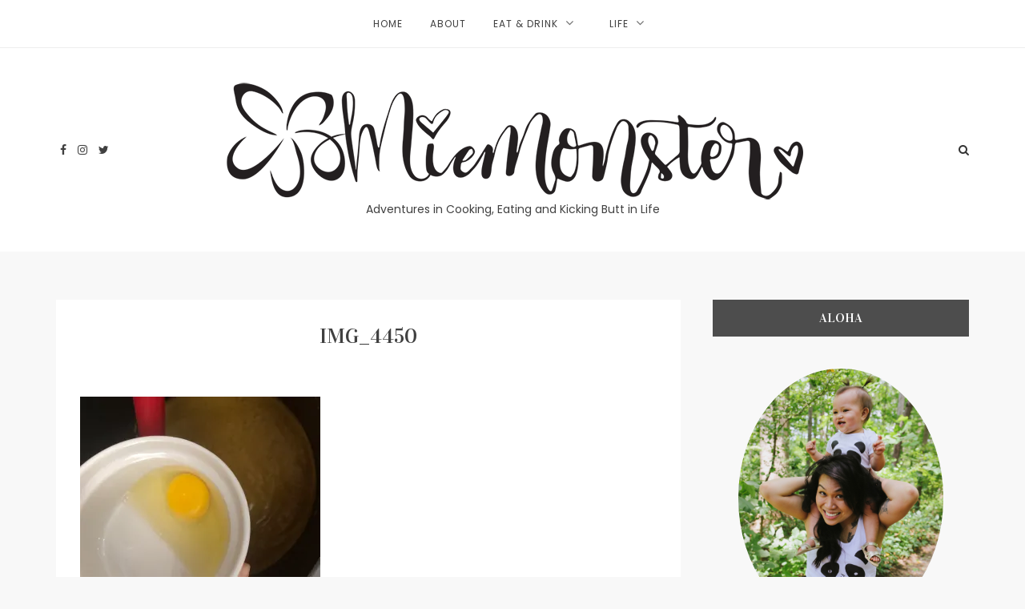

--- FILE ---
content_type: text/html; charset=UTF-8
request_url: https://www.miemonster.com/leftover-curry-crabs/img_4450/
body_size: 16170
content:

<!DOCTYPE html>
<html lang="en-US">
<head>
<meta charset="UTF-8">
<meta name="viewport" content="width=device-width, initial-scale=1">
<link rel="profile" href="http://gmpg.org/xfn/11">
<link rel="pingback" href="https://www.miemonster.com/xmlrpc.php">

<meta name='robots' content='index, follow, max-image-preview:large, max-snippet:-1, max-video-preview:-1' />

	<!-- This site is optimized with the Yoast SEO plugin v26.5 - https://yoast.com/wordpress/plugins/seo/ -->
	<title>IMG_4450 &#187; Miemonster</title>
	<link rel="canonical" href="https://www.miemonster.com/leftover-curry-crabs/img_4450/" />
	<meta property="og:locale" content="en_US" />
	<meta property="og:type" content="article" />
	<meta property="og:title" content="IMG_4450 &#187; Miemonster" />
	<meta property="og:url" content="https://www.miemonster.com/leftover-curry-crabs/img_4450/" />
	<meta property="og:site_name" content="Miemonster" />
	<meta property="article:publisher" content="http://www.facebook.com/miemonster" />
	<meta property="og:image" content="https://www.miemonster.com/leftover-curry-crabs/img_4450" />
	<meta property="og:image:width" content="1234" />
	<meta property="og:image:height" content="926" />
	<meta property="og:image:type" content="image/jpeg" />
	<meta name="twitter:card" content="summary_large_image" />
	<script type="application/ld+json" class="yoast-schema-graph">{"@context":"https://schema.org","@graph":[{"@type":"WebPage","@id":"https://www.miemonster.com/leftover-curry-crabs/img_4450/","url":"https://www.miemonster.com/leftover-curry-crabs/img_4450/","name":"IMG_4450 &#187; Miemonster","isPartOf":{"@id":"https://www.miemonster.com/#website"},"primaryImageOfPage":{"@id":"https://www.miemonster.com/leftover-curry-crabs/img_4450/#primaryimage"},"image":{"@id":"https://www.miemonster.com/leftover-curry-crabs/img_4450/#primaryimage"},"thumbnailUrl":"https://i0.wp.com/www.miemonster.com/wp-content/uploads/2019/07/IMG_4450.jpg?fit=1234%2C926&ssl=1","datePublished":"2019-07-28T17:13:24+00:00","breadcrumb":{"@id":"https://www.miemonster.com/leftover-curry-crabs/img_4450/#breadcrumb"},"inLanguage":"en-US","potentialAction":[{"@type":"ReadAction","target":["https://www.miemonster.com/leftover-curry-crabs/img_4450/"]}]},{"@type":"ImageObject","inLanguage":"en-US","@id":"https://www.miemonster.com/leftover-curry-crabs/img_4450/#primaryimage","url":"https://i0.wp.com/www.miemonster.com/wp-content/uploads/2019/07/IMG_4450.jpg?fit=1234%2C926&ssl=1","contentUrl":"https://i0.wp.com/www.miemonster.com/wp-content/uploads/2019/07/IMG_4450.jpg?fit=1234%2C926&ssl=1"},{"@type":"BreadcrumbList","@id":"https://www.miemonster.com/leftover-curry-crabs/img_4450/#breadcrumb","itemListElement":[{"@type":"ListItem","position":1,"name":"Home","item":"https://www.miemonster.com/"},{"@type":"ListItem","position":2,"name":"Leftover Curry Crabs","item":"https://www.miemonster.com/leftover-curry-crabs/"},{"@type":"ListItem","position":3,"name":"IMG_4450"}]},{"@type":"WebSite","@id":"https://www.miemonster.com/#website","url":"https://www.miemonster.com/","name":"Miemonster","description":"Adventures in Cooking, Eating and Kicking Butt in Life","potentialAction":[{"@type":"SearchAction","target":{"@type":"EntryPoint","urlTemplate":"https://www.miemonster.com/?s={search_term_string}"},"query-input":{"@type":"PropertyValueSpecification","valueRequired":true,"valueName":"search_term_string"}}],"inLanguage":"en-US"}]}</script>
	<!-- / Yoast SEO plugin. -->


<link rel='dns-prefetch' href='//cdn.jsdelivr.net' />
<link rel='dns-prefetch' href='//secure.gravatar.com' />
<link rel='dns-prefetch' href='//stats.wp.com' />
<link rel='dns-prefetch' href='//fonts.googleapis.com' />
<link rel='dns-prefetch' href='//maxcdn.bootstrapcdn.com' />
<link rel='dns-prefetch' href='//v0.wordpress.com' />
<link rel='dns-prefetch' href='//jetpack.wordpress.com' />
<link rel='dns-prefetch' href='//s0.wp.com' />
<link rel='dns-prefetch' href='//public-api.wordpress.com' />
<link rel='dns-prefetch' href='//0.gravatar.com' />
<link rel='dns-prefetch' href='//1.gravatar.com' />
<link rel='dns-prefetch' href='//2.gravatar.com' />
<link rel='dns-prefetch' href='//widgets.wp.com' />
<link rel='preconnect' href='//i0.wp.com' />
<link rel="alternate" type="application/rss+xml" title="Miemonster &raquo; Feed" href="https://www.miemonster.com/feed/" />
<link rel="alternate" type="application/rss+xml" title="Miemonster &raquo; Comments Feed" href="https://www.miemonster.com/comments/feed/" />
<link rel="alternate" type="application/rss+xml" title="Miemonster &raquo; IMG_4450 Comments Feed" href="https://www.miemonster.com/leftover-curry-crabs/img_4450/feed/" />
<link rel="alternate" title="oEmbed (JSON)" type="application/json+oembed" href="https://www.miemonster.com/wp-json/oembed/1.0/embed?url=https%3A%2F%2Fwww.miemonster.com%2Fleftover-curry-crabs%2Fimg_4450%2F" />
<link rel="alternate" title="oEmbed (XML)" type="text/xml+oembed" href="https://www.miemonster.com/wp-json/oembed/1.0/embed?url=https%3A%2F%2Fwww.miemonster.com%2Fleftover-curry-crabs%2Fimg_4450%2F&#038;format=xml" />
<script>(()=>{"use strict";const e=[400,500,600,700,800,900],t=e=>`wprm-min-${e}`,n=e=>`wprm-max-${e}`,s=new Set,o="ResizeObserver"in window,r=o?new ResizeObserver((e=>{for(const t of e)c(t.target)})):null,i=.5/(window.devicePixelRatio||1);function c(s){const o=s.getBoundingClientRect().width||0;for(let r=0;r<e.length;r++){const c=e[r],a=o<=c+i;o>c+i?s.classList.add(t(c)):s.classList.remove(t(c)),a?s.classList.add(n(c)):s.classList.remove(n(c))}}function a(e){s.has(e)||(s.add(e),r&&r.observe(e),c(e))}!function(e=document){e.querySelectorAll(".wprm-recipe").forEach(a)}();if(new MutationObserver((e=>{for(const t of e)for(const e of t.addedNodes)e instanceof Element&&(e.matches?.(".wprm-recipe")&&a(e),e.querySelectorAll?.(".wprm-recipe").forEach(a))})).observe(document.documentElement,{childList:!0,subtree:!0}),!o){let e=0;addEventListener("resize",(()=>{e&&cancelAnimationFrame(e),e=requestAnimationFrame((()=>s.forEach(c)))}),{passive:!0})}})();</script><style id='wp-img-auto-sizes-contain-inline-css' type='text/css'>
img:is([sizes=auto i],[sizes^="auto," i]){contain-intrinsic-size:3000px 1500px}
/*# sourceURL=wp-img-auto-sizes-contain-inline-css */
</style>
<link rel='stylesheet' id='pt-cv-public-style-css' href='https://www.miemonster.com/wp-content/plugins/content-views-query-and-display-post-page/public/assets/css/cv.css?ver=4.2.1' type='text/css' media='all' />
<style id='wp-emoji-styles-inline-css' type='text/css'>

	img.wp-smiley, img.emoji {
		display: inline !important;
		border: none !important;
		box-shadow: none !important;
		height: 1em !important;
		width: 1em !important;
		margin: 0 0.07em !important;
		vertical-align: -0.1em !important;
		background: none !important;
		padding: 0 !important;
	}
/*# sourceURL=wp-emoji-styles-inline-css */
</style>
<style id='wp-block-library-inline-css' type='text/css'>
:root{--wp-block-synced-color:#7a00df;--wp-block-synced-color--rgb:122,0,223;--wp-bound-block-color:var(--wp-block-synced-color);--wp-editor-canvas-background:#ddd;--wp-admin-theme-color:#007cba;--wp-admin-theme-color--rgb:0,124,186;--wp-admin-theme-color-darker-10:#006ba1;--wp-admin-theme-color-darker-10--rgb:0,107,160.5;--wp-admin-theme-color-darker-20:#005a87;--wp-admin-theme-color-darker-20--rgb:0,90,135;--wp-admin-border-width-focus:2px}@media (min-resolution:192dpi){:root{--wp-admin-border-width-focus:1.5px}}.wp-element-button{cursor:pointer}:root .has-very-light-gray-background-color{background-color:#eee}:root .has-very-dark-gray-background-color{background-color:#313131}:root .has-very-light-gray-color{color:#eee}:root .has-very-dark-gray-color{color:#313131}:root .has-vivid-green-cyan-to-vivid-cyan-blue-gradient-background{background:linear-gradient(135deg,#00d084,#0693e3)}:root .has-purple-crush-gradient-background{background:linear-gradient(135deg,#34e2e4,#4721fb 50%,#ab1dfe)}:root .has-hazy-dawn-gradient-background{background:linear-gradient(135deg,#faaca8,#dad0ec)}:root .has-subdued-olive-gradient-background{background:linear-gradient(135deg,#fafae1,#67a671)}:root .has-atomic-cream-gradient-background{background:linear-gradient(135deg,#fdd79a,#004a59)}:root .has-nightshade-gradient-background{background:linear-gradient(135deg,#330968,#31cdcf)}:root .has-midnight-gradient-background{background:linear-gradient(135deg,#020381,#2874fc)}:root{--wp--preset--font-size--normal:16px;--wp--preset--font-size--huge:42px}.has-regular-font-size{font-size:1em}.has-larger-font-size{font-size:2.625em}.has-normal-font-size{font-size:var(--wp--preset--font-size--normal)}.has-huge-font-size{font-size:var(--wp--preset--font-size--huge)}.has-text-align-center{text-align:center}.has-text-align-left{text-align:left}.has-text-align-right{text-align:right}.has-fit-text{white-space:nowrap!important}#end-resizable-editor-section{display:none}.aligncenter{clear:both}.items-justified-left{justify-content:flex-start}.items-justified-center{justify-content:center}.items-justified-right{justify-content:flex-end}.items-justified-space-between{justify-content:space-between}.screen-reader-text{border:0;clip-path:inset(50%);height:1px;margin:-1px;overflow:hidden;padding:0;position:absolute;width:1px;word-wrap:normal!important}.screen-reader-text:focus{background-color:#ddd;clip-path:none;color:#444;display:block;font-size:1em;height:auto;left:5px;line-height:normal;padding:15px 23px 14px;text-decoration:none;top:5px;width:auto;z-index:100000}html :where(.has-border-color){border-style:solid}html :where([style*=border-top-color]){border-top-style:solid}html :where([style*=border-right-color]){border-right-style:solid}html :where([style*=border-bottom-color]){border-bottom-style:solid}html :where([style*=border-left-color]){border-left-style:solid}html :where([style*=border-width]){border-style:solid}html :where([style*=border-top-width]){border-top-style:solid}html :where([style*=border-right-width]){border-right-style:solid}html :where([style*=border-bottom-width]){border-bottom-style:solid}html :where([style*=border-left-width]){border-left-style:solid}html :where(img[class*=wp-image-]){height:auto;max-width:100%}:where(figure){margin:0 0 1em}html :where(.is-position-sticky){--wp-admin--admin-bar--position-offset:var(--wp-admin--admin-bar--height,0px)}@media screen and (max-width:600px){html :where(.is-position-sticky){--wp-admin--admin-bar--position-offset:0px}}

/*# sourceURL=wp-block-library-inline-css */
</style><style id='global-styles-inline-css' type='text/css'>
:root{--wp--preset--aspect-ratio--square: 1;--wp--preset--aspect-ratio--4-3: 4/3;--wp--preset--aspect-ratio--3-4: 3/4;--wp--preset--aspect-ratio--3-2: 3/2;--wp--preset--aspect-ratio--2-3: 2/3;--wp--preset--aspect-ratio--16-9: 16/9;--wp--preset--aspect-ratio--9-16: 9/16;--wp--preset--color--black: #000000;--wp--preset--color--cyan-bluish-gray: #abb8c3;--wp--preset--color--white: #ffffff;--wp--preset--color--pale-pink: #f78da7;--wp--preset--color--vivid-red: #cf2e2e;--wp--preset--color--luminous-vivid-orange: #ff6900;--wp--preset--color--luminous-vivid-amber: #fcb900;--wp--preset--color--light-green-cyan: #7bdcb5;--wp--preset--color--vivid-green-cyan: #00d084;--wp--preset--color--pale-cyan-blue: #8ed1fc;--wp--preset--color--vivid-cyan-blue: #0693e3;--wp--preset--color--vivid-purple: #9b51e0;--wp--preset--gradient--vivid-cyan-blue-to-vivid-purple: linear-gradient(135deg,rgb(6,147,227) 0%,rgb(155,81,224) 100%);--wp--preset--gradient--light-green-cyan-to-vivid-green-cyan: linear-gradient(135deg,rgb(122,220,180) 0%,rgb(0,208,130) 100%);--wp--preset--gradient--luminous-vivid-amber-to-luminous-vivid-orange: linear-gradient(135deg,rgb(252,185,0) 0%,rgb(255,105,0) 100%);--wp--preset--gradient--luminous-vivid-orange-to-vivid-red: linear-gradient(135deg,rgb(255,105,0) 0%,rgb(207,46,46) 100%);--wp--preset--gradient--very-light-gray-to-cyan-bluish-gray: linear-gradient(135deg,rgb(238,238,238) 0%,rgb(169,184,195) 100%);--wp--preset--gradient--cool-to-warm-spectrum: linear-gradient(135deg,rgb(74,234,220) 0%,rgb(151,120,209) 20%,rgb(207,42,186) 40%,rgb(238,44,130) 60%,rgb(251,105,98) 80%,rgb(254,248,76) 100%);--wp--preset--gradient--blush-light-purple: linear-gradient(135deg,rgb(255,206,236) 0%,rgb(152,150,240) 100%);--wp--preset--gradient--blush-bordeaux: linear-gradient(135deg,rgb(254,205,165) 0%,rgb(254,45,45) 50%,rgb(107,0,62) 100%);--wp--preset--gradient--luminous-dusk: linear-gradient(135deg,rgb(255,203,112) 0%,rgb(199,81,192) 50%,rgb(65,88,208) 100%);--wp--preset--gradient--pale-ocean: linear-gradient(135deg,rgb(255,245,203) 0%,rgb(182,227,212) 50%,rgb(51,167,181) 100%);--wp--preset--gradient--electric-grass: linear-gradient(135deg,rgb(202,248,128) 0%,rgb(113,206,126) 100%);--wp--preset--gradient--midnight: linear-gradient(135deg,rgb(2,3,129) 0%,rgb(40,116,252) 100%);--wp--preset--font-size--small: 13px;--wp--preset--font-size--medium: 20px;--wp--preset--font-size--large: 36px;--wp--preset--font-size--x-large: 42px;--wp--preset--spacing--20: 0.44rem;--wp--preset--spacing--30: 0.67rem;--wp--preset--spacing--40: 1rem;--wp--preset--spacing--50: 1.5rem;--wp--preset--spacing--60: 2.25rem;--wp--preset--spacing--70: 3.38rem;--wp--preset--spacing--80: 5.06rem;--wp--preset--shadow--natural: 6px 6px 9px rgba(0, 0, 0, 0.2);--wp--preset--shadow--deep: 12px 12px 50px rgba(0, 0, 0, 0.4);--wp--preset--shadow--sharp: 6px 6px 0px rgba(0, 0, 0, 0.2);--wp--preset--shadow--outlined: 6px 6px 0px -3px rgb(255, 255, 255), 6px 6px rgb(0, 0, 0);--wp--preset--shadow--crisp: 6px 6px 0px rgb(0, 0, 0);}:where(.is-layout-flex){gap: 0.5em;}:where(.is-layout-grid){gap: 0.5em;}body .is-layout-flex{display: flex;}.is-layout-flex{flex-wrap: wrap;align-items: center;}.is-layout-flex > :is(*, div){margin: 0;}body .is-layout-grid{display: grid;}.is-layout-grid > :is(*, div){margin: 0;}:where(.wp-block-columns.is-layout-flex){gap: 2em;}:where(.wp-block-columns.is-layout-grid){gap: 2em;}:where(.wp-block-post-template.is-layout-flex){gap: 1.25em;}:where(.wp-block-post-template.is-layout-grid){gap: 1.25em;}.has-black-color{color: var(--wp--preset--color--black) !important;}.has-cyan-bluish-gray-color{color: var(--wp--preset--color--cyan-bluish-gray) !important;}.has-white-color{color: var(--wp--preset--color--white) !important;}.has-pale-pink-color{color: var(--wp--preset--color--pale-pink) !important;}.has-vivid-red-color{color: var(--wp--preset--color--vivid-red) !important;}.has-luminous-vivid-orange-color{color: var(--wp--preset--color--luminous-vivid-orange) !important;}.has-luminous-vivid-amber-color{color: var(--wp--preset--color--luminous-vivid-amber) !important;}.has-light-green-cyan-color{color: var(--wp--preset--color--light-green-cyan) !important;}.has-vivid-green-cyan-color{color: var(--wp--preset--color--vivid-green-cyan) !important;}.has-pale-cyan-blue-color{color: var(--wp--preset--color--pale-cyan-blue) !important;}.has-vivid-cyan-blue-color{color: var(--wp--preset--color--vivid-cyan-blue) !important;}.has-vivid-purple-color{color: var(--wp--preset--color--vivid-purple) !important;}.has-black-background-color{background-color: var(--wp--preset--color--black) !important;}.has-cyan-bluish-gray-background-color{background-color: var(--wp--preset--color--cyan-bluish-gray) !important;}.has-white-background-color{background-color: var(--wp--preset--color--white) !important;}.has-pale-pink-background-color{background-color: var(--wp--preset--color--pale-pink) !important;}.has-vivid-red-background-color{background-color: var(--wp--preset--color--vivid-red) !important;}.has-luminous-vivid-orange-background-color{background-color: var(--wp--preset--color--luminous-vivid-orange) !important;}.has-luminous-vivid-amber-background-color{background-color: var(--wp--preset--color--luminous-vivid-amber) !important;}.has-light-green-cyan-background-color{background-color: var(--wp--preset--color--light-green-cyan) !important;}.has-vivid-green-cyan-background-color{background-color: var(--wp--preset--color--vivid-green-cyan) !important;}.has-pale-cyan-blue-background-color{background-color: var(--wp--preset--color--pale-cyan-blue) !important;}.has-vivid-cyan-blue-background-color{background-color: var(--wp--preset--color--vivid-cyan-blue) !important;}.has-vivid-purple-background-color{background-color: var(--wp--preset--color--vivid-purple) !important;}.has-black-border-color{border-color: var(--wp--preset--color--black) !important;}.has-cyan-bluish-gray-border-color{border-color: var(--wp--preset--color--cyan-bluish-gray) !important;}.has-white-border-color{border-color: var(--wp--preset--color--white) !important;}.has-pale-pink-border-color{border-color: var(--wp--preset--color--pale-pink) !important;}.has-vivid-red-border-color{border-color: var(--wp--preset--color--vivid-red) !important;}.has-luminous-vivid-orange-border-color{border-color: var(--wp--preset--color--luminous-vivid-orange) !important;}.has-luminous-vivid-amber-border-color{border-color: var(--wp--preset--color--luminous-vivid-amber) !important;}.has-light-green-cyan-border-color{border-color: var(--wp--preset--color--light-green-cyan) !important;}.has-vivid-green-cyan-border-color{border-color: var(--wp--preset--color--vivid-green-cyan) !important;}.has-pale-cyan-blue-border-color{border-color: var(--wp--preset--color--pale-cyan-blue) !important;}.has-vivid-cyan-blue-border-color{border-color: var(--wp--preset--color--vivid-cyan-blue) !important;}.has-vivid-purple-border-color{border-color: var(--wp--preset--color--vivid-purple) !important;}.has-vivid-cyan-blue-to-vivid-purple-gradient-background{background: var(--wp--preset--gradient--vivid-cyan-blue-to-vivid-purple) !important;}.has-light-green-cyan-to-vivid-green-cyan-gradient-background{background: var(--wp--preset--gradient--light-green-cyan-to-vivid-green-cyan) !important;}.has-luminous-vivid-amber-to-luminous-vivid-orange-gradient-background{background: var(--wp--preset--gradient--luminous-vivid-amber-to-luminous-vivid-orange) !important;}.has-luminous-vivid-orange-to-vivid-red-gradient-background{background: var(--wp--preset--gradient--luminous-vivid-orange-to-vivid-red) !important;}.has-very-light-gray-to-cyan-bluish-gray-gradient-background{background: var(--wp--preset--gradient--very-light-gray-to-cyan-bluish-gray) !important;}.has-cool-to-warm-spectrum-gradient-background{background: var(--wp--preset--gradient--cool-to-warm-spectrum) !important;}.has-blush-light-purple-gradient-background{background: var(--wp--preset--gradient--blush-light-purple) !important;}.has-blush-bordeaux-gradient-background{background: var(--wp--preset--gradient--blush-bordeaux) !important;}.has-luminous-dusk-gradient-background{background: var(--wp--preset--gradient--luminous-dusk) !important;}.has-pale-ocean-gradient-background{background: var(--wp--preset--gradient--pale-ocean) !important;}.has-electric-grass-gradient-background{background: var(--wp--preset--gradient--electric-grass) !important;}.has-midnight-gradient-background{background: var(--wp--preset--gradient--midnight) !important;}.has-small-font-size{font-size: var(--wp--preset--font-size--small) !important;}.has-medium-font-size{font-size: var(--wp--preset--font-size--medium) !important;}.has-large-font-size{font-size: var(--wp--preset--font-size--large) !important;}.has-x-large-font-size{font-size: var(--wp--preset--font-size--x-large) !important;}
/*# sourceURL=global-styles-inline-css */
</style>

<style id='classic-theme-styles-inline-css' type='text/css'>
/*! This file is auto-generated */
.wp-block-button__link{color:#fff;background-color:#32373c;border-radius:9999px;box-shadow:none;text-decoration:none;padding:calc(.667em + 2px) calc(1.333em + 2px);font-size:1.125em}.wp-block-file__button{background:#32373c;color:#fff;text-decoration:none}
/*# sourceURL=/wp-includes/css/classic-themes.min.css */
</style>
<link rel='stylesheet' id='wprm-public-css' href='https://www.miemonster.com/wp-content/plugins/wp-recipe-maker/dist/public-legacy.css?ver=10.2.3' type='text/css' media='all' />
<link rel='stylesheet' id='wprm-template-css' href='https://www.miemonster.com/wp-content/plugins/wp-recipe-maker/templates/recipe/legacy/simple/simple.min.css?ver=10.2.3' type='text/css' media='all' />
<link rel='stylesheet' id='chld_thm_cfg_parent-css' href='https://www.miemonster.com/wp-content/themes/roseland/style.css?ver=6.9' type='text/css' media='all' />
<link rel='stylesheet' id='sq-style-css' href='https://www.miemonster.com/wp-content/themes/roseland-child/style.css?ver=1.2.9.1514861284' type='text/css' media='all' />
<link rel='stylesheet' id='sq-responsive-css' href='https://www.miemonster.com/wp-content/themes/roseland/css/responsive.css?ver=6.9' type='text/css' media='all' />
<link rel='stylesheet' id='sq-fonts-css' href='https://fonts.googleapis.com/css?family=Vidaloka%7CPoppins&#038;ver=6.9' type='text/css' media='all' />
<link rel='stylesheet' id='sq-fontawesome-css' href='https://maxcdn.bootstrapcdn.com/font-awesome/4.6.3/css/font-awesome.min.css?ver=6.9' type='text/css' media='all' />
<link rel='stylesheet' id='sq-slick-slider-css' href='//cdn.jsdelivr.net/jquery.slick/1.6.0/slick.css?ver=6.9' type='text/css' media='all' />
<link rel='stylesheet' id='sq-fancybox-css' href='https://www.miemonster.com/wp-content/themes/roseland/css/jquery.fancybox.css?ver=6.9' type='text/css' media='all' />
<link rel='stylesheet' id='jetpack_likes-css' href='https://www.miemonster.com/wp-content/plugins/jetpack/modules/likes/style.css?ver=15.3.1' type='text/css' media='all' />
<link rel='stylesheet' id='sharedaddy-css' href='https://www.miemonster.com/wp-content/plugins/jetpack/modules/sharedaddy/sharing.css?ver=15.3.1' type='text/css' media='all' />
<link rel='stylesheet' id='social-logos-css' href='https://www.miemonster.com/wp-content/plugins/jetpack/_inc/social-logos/social-logos.min.css?ver=15.3.1' type='text/css' media='all' />
<script type="text/javascript" src="https://www.miemonster.com/wp-includes/js/jquery/jquery.min.js?ver=3.7.1" id="jquery-core-js"></script>
<script type="text/javascript" src="https://www.miemonster.com/wp-includes/js/jquery/jquery-migrate.min.js?ver=3.4.1" id="jquery-migrate-js"></script>
<link rel="https://api.w.org/" href="https://www.miemonster.com/wp-json/" /><link rel="alternate" title="JSON" type="application/json" href="https://www.miemonster.com/wp-json/wp/v2/media/768" /><link rel="EditURI" type="application/rsd+xml" title="RSD" href="https://www.miemonster.com/xmlrpc.php?rsd" />
<meta name="generator" content="WordPress 6.9" />
<link rel='shortlink' href='https://wp.me/a89XZI-co' />
<style type="text/css"> html body .wprm-recipe-container { color: #333333; } html body .wprm-recipe-container a.wprm-recipe-print { color: #333333; } html body .wprm-recipe-container a.wprm-recipe-print:hover { color: #333333; } html body .wprm-recipe-container .wprm-recipe { background-color: #ffffff; } html body .wprm-recipe-container .wprm-recipe { border-color: #aaaaaa; } html body .wprm-recipe-container .wprm-recipe-tastefully-simple .wprm-recipe-time-container { border-color: #aaaaaa; } html body .wprm-recipe-container .wprm-recipe .wprm-color-border { border-color: #aaaaaa; } html body .wprm-recipe-container a { color: #000000; } html body .wprm-recipe-container .wprm-recipe-tastefully-simple .wprm-recipe-name { color: #000000; } html body .wprm-recipe-container .wprm-recipe-tastefully-simple .wprm-recipe-header { color: #000000; } html body .wprm-recipe-container h1 { color: #000000; } html body .wprm-recipe-container h2 { color: #000000; } html body .wprm-recipe-container h3 { color: #000000; } html body .wprm-recipe-container h4 { color: #000000; } html body .wprm-recipe-container h5 { color: #000000; } html body .wprm-recipe-container h6 { color: #000000; } html body .wprm-recipe-container svg path { fill: #343434; } html body .wprm-recipe-container svg rect { fill: #343434; } html body .wprm-recipe-container svg polygon { stroke: #343434; } html body .wprm-recipe-container .wprm-rating-star-full svg polygon { fill: #343434; } html body .wprm-recipe-container .wprm-recipe .wprm-color-accent { background-color: #2c3e50; } html body .wprm-recipe-container .wprm-recipe .wprm-color-accent { color: #ffffff; } html body .wprm-recipe-container .wprm-recipe .wprm-color-accent a.wprm-recipe-print { color: #ffffff; } html body .wprm-recipe-container .wprm-recipe .wprm-color-accent a.wprm-recipe-print:hover { color: #ffffff; } html body .wprm-recipe-container .wprm-recipe-colorful .wprm-recipe-header { background-color: #2c3e50; } html body .wprm-recipe-container .wprm-recipe-colorful .wprm-recipe-header { color: #ffffff; } html body .wprm-recipe-container .wprm-recipe-colorful .wprm-recipe-meta > div { background-color: #3498db; } html body .wprm-recipe-container .wprm-recipe-colorful .wprm-recipe-meta > div { color: #ffffff; } html body .wprm-recipe-container .wprm-recipe-colorful .wprm-recipe-meta > div a.wprm-recipe-print { color: #ffffff; } html body .wprm-recipe-container .wprm-recipe-colorful .wprm-recipe-meta > div a.wprm-recipe-print:hover { color: #ffffff; } .wprm-rating-star svg polygon { stroke: #343434; } .wprm-rating-star.wprm-rating-star-full svg polygon { fill: #343434; } html body .wprm-recipe-container .wprm-recipe-instruction-image { text-align: left; } html body .wprm-recipe-container li.wprm-recipe-ingredient { list-style-type: disc; } html body .wprm-recipe-container li.wprm-recipe-instruction { list-style-type: decimal; } .tippy-box[data-theme~="wprm"] { background-color: #333333; color: #FFFFFF; } .tippy-box[data-theme~="wprm"][data-placement^="top"] > .tippy-arrow::before { border-top-color: #333333; } .tippy-box[data-theme~="wprm"][data-placement^="bottom"] > .tippy-arrow::before { border-bottom-color: #333333; } .tippy-box[data-theme~="wprm"][data-placement^="left"] > .tippy-arrow::before { border-left-color: #333333; } .tippy-box[data-theme~="wprm"][data-placement^="right"] > .tippy-arrow::before { border-right-color: #333333; } .tippy-box[data-theme~="wprm"] a { color: #FFFFFF; } .wprm-comment-rating svg { width: 18px !important; height: 18px !important; } img.wprm-comment-rating { width: 90px !important; height: 18px !important; } body { --comment-rating-star-color: #343434; } body { --wprm-popup-font-size: 16px; } body { --wprm-popup-background: #ffffff; } body { --wprm-popup-title: #000000; } body { --wprm-popup-content: #444444; } body { --wprm-popup-button-background: #444444; } body { --wprm-popup-button-text: #ffffff; } body { --wprm-popup-accent: #747B2D; }</style><style type="text/css">.wprm-glossary-term {color: #5A822B;text-decoration: underline;cursor: help;}</style>	<style>img#wpstats{display:none}</style>
			
	<style type="text/css">								
		
						
			
			.site-title a,
			.site-description{
				color: #404040;
			}			
			
				
			
						
							
		
								
						
						
		
						
							
		
														
					
		 
				
							
		
						
			
		 
				
		
			
	</style>
			<style type="text/css" id="wp-custom-css">
			/*
Welcome to Custom CSS!

To learn how this works, see http://wp.me/PEmnE-Bt
*/

div.entry-content a {
	color: #D4AF37;
}

div.entry-content a:hover {
	color: #000000;
}

a:hover {
    color: #D4AF37;
}
strong {
	font-weight: bold;
}		</style>
		
</head>

<body class="attachment wp-singular attachment-template-default single single-attachment postid-768 attachmentid-768 attachment-jpeg wp-theme-roseland wp-child-theme-roseland-child">	
	
<div id="page" class="site">
	
	<a class="skip-link screen-reader-text" href="#main">Skip to content</a>
	
		
		
<nav id="site-navigation" class="main-navigation header-option-5" role="navigation">

	<div class="menu-miemo-main-container"><ul id="main-menu" class="menu"><li id="menu-item-248" class="menu-item menu-item-type-custom menu-item-object-custom menu-item-248"><a href="https://miemonster.com">Home</a></li>
<li id="menu-item-269" class="menu-item menu-item-type-post_type menu-item-object-page menu-item-269"><a href="https://www.miemonster.com/miemo/">About</a></li>
<li id="menu-item-380" class="menu-item menu-item-type-taxonomy menu-item-object-category menu-item-has-children menu-item-380"><a href="https://www.miemonster.com/category/eat-drink/">Eat &#038; Drink</a>
<ul class="sub-menu">
	<li id="menu-item-381" class="menu-item menu-item-type-taxonomy menu-item-object-category menu-item-381"><a href="https://www.miemonster.com/category/eat-drink/recipes/">Recipes</a></li>
	<li id="menu-item-383" class="menu-item menu-item-type-taxonomy menu-item-object-category menu-item-383"><a href="https://www.miemonster.com/category/eat-drink/restaurants/">Restaurants</a></li>
</ul>
</li>
<li id="menu-item-379" class="menu-item menu-item-type-taxonomy menu-item-object-category menu-item-has-children menu-item-379"><a href="https://www.miemonster.com/category/life/">Life</a>
<ul class="sub-menu">
	<li id="menu-item-384" class="menu-item menu-item-type-taxonomy menu-item-object-category menu-item-384"><a href="https://www.miemonster.com/category/life/bullet-journal/">Bullet Journal</a></li>
	<li id="menu-item-659" class="menu-item menu-item-type-taxonomy menu-item-object-category menu-item-659"><a href="https://www.miemonster.com/category/life/skin-care-beauty/">Skin Care + Beauty</a></li>
	<li id="menu-item-385" class="menu-item menu-item-type-taxonomy menu-item-object-category menu-item-385"><a href="https://www.miemonster.com/category/life/travel/">Travel</a></li>
	<li id="menu-item-657" class="menu-item menu-item-type-taxonomy menu-item-object-category menu-item-657"><a href="https://www.miemonster.com/category/life/hosting/">Hosting</a></li>
	<li id="menu-item-658" class="menu-item menu-item-type-taxonomy menu-item-object-category menu-item-658"><a href="https://www.miemonster.com/category/life/mama/">Mama</a></li>
</ul>
</li>
</ul></div>
</nav><!-- #site-navigation -->	

<header id="masthead" class="site-header header-option-5" role="banner" style="background-image: url(); background-size: 2001440">
	
	<div id="site-header-content">			

						
				<ul class="social-buttons">
	
						
						
					<li><a href="http://www.facebook.com/miemonster" target="_BLANK"><i class="fa fa-facebook"></i></a></li>	
									
	
						
					<li><a href="http://www.instagram.com/miemonster" target="_BLANK"><i class="fa fa-instagram"></i></a></li>	
						
									
	
						
					<li><a href="http://www.twitter.com/miemonster" target="_BLANK"><i class="fa fa-twitter"></i></a></li>				
	
										
	
						
				</ul>
			
				
				
				
			<div class="site-branding">
				
							
					<h1 class="site-title">
			
						<a href="https://www.miemonster.com/" rel="home">
							<img src="https://www.miemonster.com/wp-content/uploads/2016/12/miemonster_blksm.png" alt="Miemonster"/>	
						</a>
			
					</h1>
			
					
								
			
								
								
						<p class="site-description">Adventures in Cooking, Eating and Kicking Butt in Life</p>
			
						
			
									
			</div><!-- .site-branding -->
			
						
				<button id="toggle-search"><i class="fa fa-search" aria-hidden="true"></i></button>
			
				<form role="search" method="get" class="search-form" action="https://www.miemonster.com/">
    <label>
    
        <span class="screen-reader-text">Search for:</span>
        <input type="search" class="search-field" placeholder="Type to search..." value="" name="s" title="Search for:" />
    
    </label>
    
    <button type="submit" class="search-submit"><i class="fa fa-search" aria-hidden="true"></i></button>

</form>	
			
						
	
			<button id="toggle-menu">
			
			  <span></span>
			
			</button>	
			
			<nav id="site-navigation" class="mobile-navigation" role="navigation">
			
				<div class="menu-miemo-main-container"><ul id="main-menu" class="menu"><li class="menu-item menu-item-type-custom menu-item-object-custom menu-item-248"><a href="https://miemonster.com">Home</a></li>
<li class="menu-item menu-item-type-post_type menu-item-object-page menu-item-269"><a href="https://www.miemonster.com/miemo/">About</a></li>
<li class="menu-item menu-item-type-taxonomy menu-item-object-category menu-item-has-children menu-item-380"><a href="https://www.miemonster.com/category/eat-drink/">Eat &#038; Drink</a>
<ul class="sub-menu">
	<li class="menu-item menu-item-type-taxonomy menu-item-object-category menu-item-381"><a href="https://www.miemonster.com/category/eat-drink/recipes/">Recipes</a></li>
	<li class="menu-item menu-item-type-taxonomy menu-item-object-category menu-item-383"><a href="https://www.miemonster.com/category/eat-drink/restaurants/">Restaurants</a></li>
</ul>
</li>
<li class="menu-item menu-item-type-taxonomy menu-item-object-category menu-item-has-children menu-item-379"><a href="https://www.miemonster.com/category/life/">Life</a>
<ul class="sub-menu">
	<li class="menu-item menu-item-type-taxonomy menu-item-object-category menu-item-384"><a href="https://www.miemonster.com/category/life/bullet-journal/">Bullet Journal</a></li>
	<li class="menu-item menu-item-type-taxonomy menu-item-object-category menu-item-659"><a href="https://www.miemonster.com/category/life/skin-care-beauty/">Skin Care + Beauty</a></li>
	<li class="menu-item menu-item-type-taxonomy menu-item-object-category menu-item-385"><a href="https://www.miemonster.com/category/life/travel/">Travel</a></li>
	<li class="menu-item menu-item-type-taxonomy menu-item-object-category menu-item-657"><a href="https://www.miemonster.com/category/life/hosting/">Hosting</a></li>
	<li class="menu-item menu-item-type-taxonomy menu-item-object-category menu-item-658"><a href="https://www.miemonster.com/category/life/mama/">Mama</a></li>
</ul>
</li>
</ul></div>			
			</nav><!-- #site-navigation -->												
	
	</div>

</header><!-- #masthead -->	
	
		

	
	

<div id="site-container">
	
	<div id="site-content">	
	
		
	<div id="primary" class="content-area  ">
		
		<main id="main" class="site-main" role="main">

				
				
<article id="post-768" class="post-768 attachment type-attachment status-inherit hentry">
	
	<header class="entry-header">
		
					
			<h1 class="entry-title">IMG_4450</h1>
			
		
					
							
	</header><!-- .entry-header -->
	
		
				
			
						
				
		

	<div class="entry-content">

						
			<p class="attachment"><a href="https://i0.wp.com/www.miemonster.com/wp-content/uploads/2019/07/IMG_4450.jpg?ssl=1"><img fetchpriority="high" decoding="async" width="300" height="225" src="https://i0.wp.com/www.miemonster.com/wp-content/uploads/2019/07/IMG_4450.jpg?fit=300%2C225&amp;ssl=1" class="attachment-medium size-medium" alt="" srcset="https://i0.wp.com/www.miemonster.com/wp-content/uploads/2019/07/IMG_4450.jpg?w=1234&amp;ssl=1 1234w, https://i0.wp.com/www.miemonster.com/wp-content/uploads/2019/07/IMG_4450.jpg?resize=300%2C225&amp;ssl=1 300w, https://i0.wp.com/www.miemonster.com/wp-content/uploads/2019/07/IMG_4450.jpg?resize=768%2C576&amp;ssl=1 768w, https://i0.wp.com/www.miemonster.com/wp-content/uploads/2019/07/IMG_4450.jpg?resize=1024%2C768&amp;ssl=1 1024w, https://i0.wp.com/www.miemonster.com/wp-content/uploads/2019/07/IMG_4450.jpg?resize=500%2C375&amp;ssl=1 500w" sizes="(max-width: 300px) 100vw, 300px" /></a></p>
<div class="sharedaddy sd-sharing-enabled"><div class="robots-nocontent sd-block sd-social sd-social-icon sd-sharing"><h3 class="sd-title">Share this:</h3><div class="sd-content"><ul><li class="share-facebook"><a rel="nofollow noopener noreferrer"
				data-shared="sharing-facebook-768"
				class="share-facebook sd-button share-icon no-text"
				href="https://www.miemonster.com/leftover-curry-crabs/img_4450/?share=facebook"
				target="_blank"
				aria-labelledby="sharing-facebook-768"
				>
				<span id="sharing-facebook-768" hidden>Click to share on Facebook (Opens in new window)</span>
				<span>Facebook</span>
			</a></li><li class="share-pinterest"><a rel="nofollow noopener noreferrer"
				data-shared="sharing-pinterest-768"
				class="share-pinterest sd-button share-icon no-text"
				href="https://www.miemonster.com/leftover-curry-crabs/img_4450/?share=pinterest"
				target="_blank"
				aria-labelledby="sharing-pinterest-768"
				>
				<span id="sharing-pinterest-768" hidden>Click to share on Pinterest (Opens in new window)</span>
				<span>Pinterest</span>
			</a></li><li class="share-email"><a rel="nofollow noopener noreferrer"
				data-shared="sharing-email-768"
				class="share-email sd-button share-icon no-text"
				href="mailto:?subject=%5BShared%20Post%5D%20IMG_4450&#038;body=https%3A%2F%2Fwww.miemonster.com%2Fleftover-curry-crabs%2Fimg_4450%2F&#038;share=email"
				target="_blank"
				aria-labelledby="sharing-email-768"
				data-email-share-error-title="Do you have email set up?" data-email-share-error-text="If you&#039;re having problems sharing via email, you might not have email set up for your browser. You may need to create a new email yourself." data-email-share-nonce="504fcf6c89" data-email-share-track-url="https://www.miemonster.com/leftover-curry-crabs/img_4450/?share=email">
				<span id="sharing-email-768" hidden>Click to email a link to a friend (Opens in new window)</span>
				<span>Email</span>
			</a></li><li class="share-twitter"><a rel="nofollow noopener noreferrer"
				data-shared="sharing-twitter-768"
				class="share-twitter sd-button share-icon no-text"
				href="https://www.miemonster.com/leftover-curry-crabs/img_4450/?share=twitter"
				target="_blank"
				aria-labelledby="sharing-twitter-768"
				>
				<span id="sharing-twitter-768" hidden>Click to share on X (Opens in new window)</span>
				<span>X</span>
			</a></li><li class="share-end"></li></ul></div></div></div><div class='sharedaddy sd-block sd-like jetpack-likes-widget-wrapper jetpack-likes-widget-unloaded' id='like-post-wrapper-120586262-768-696f6a79b01f9' data-src='https://widgets.wp.com/likes/?ver=15.3.1#blog_id=120586262&amp;post_id=768&amp;origin=www.miemonster.com&amp;obj_id=120586262-768-696f6a79b01f9' data-name='like-post-frame-120586262-768-696f6a79b01f9' data-title='Like or Reblog'><h3 class="sd-title">Like this:</h3><div class='likes-widget-placeholder post-likes-widget-placeholder' style='height: 55px;'><span class='button'><span>Like</span></span> <span class="loading">Loading...</span></div><span class='sd-text-color'></span><a class='sd-link-color'></a></div>				
		
				
	</div><!-- .entry-content -->

	<footer class="entry-footer">
		
				
		<p id="tags"></p>		
		<span class="author vcard">By <a class="url fn n" href="https://www.miemonster.com/author/miemonster_gkzxuj/">Miemo</a></span>			
			    <ul class="entry-share-buttons">	
			 	 		<li><a href="https://www.facebook.com/sharer/sharer.php?u=https://www.miemonster.com/leftover-curry-crabs/img_4450/&t=" title="Share on Facebook" target="_blank"><i class="fa fa-facebook" aria-hidden="true"></i></a></li>
				  	<li><a href="https://twitter.com/intent/tweet?source=https://www.miemonster.com&text=Check out this article:%20IMG_4450%20-%20https://www.miemonster.com/leftover-curry-crabs/img_4450/" target="_blank" title="Tweet"><i class="fa fa-twitter" aria-hidden="true"></i></a></li>
				  	<li><a href="http://pinterest.com/pin/create/button/?url=https://www.miemonster.com&description=IMG_4450&media=" target="_blank" title="Pin it"><i class="fa fa-pinterest-p" aria-hidden="true"></i></a></li>
				  	<li><a href="mailto:?subject=Check out this post&body=Check out this post: IMG_4450%20https://www.miemonster.com/leftover-curry-crabs/img_4450/" target="_blank" title="Email"><i class="fa fa-envelope-o" aria-hidden="true"></i></a></li>
					</ul>
		
		<span class="comments-link"><a href="https://www.miemonster.com/leftover-curry-crabs/img_4450/#respond">Leave a Comment<span class="screen-reader-text"> on IMG_4450</span></a></span>		
	</footer><!-- .entry-footer -->
	
</article><!-- #post-## -->


	
	<div id="author-card" class="clear">
		
		<div id="author-avatar">
		
			<img alt='' src='https://secure.gravatar.com/avatar/2827ccb1507f2b5b063cf6748b2698aa25aba55b54951f03f10d1a4b1f425d66?s=120&#038;d=mm&#038;r=g' srcset='https://secure.gravatar.com/avatar/2827ccb1507f2b5b063cf6748b2698aa25aba55b54951f03f10d1a4b1f425d66?s=240&#038;d=mm&#038;r=g 2x' class='avatar avatar-120 photo' height='120' width='120' decoding='async'/>		
		</div>
	
		<div id="author-bio">
		
			<h3>More about <a href="https://www.miemonster.com/author/miemonster_gkzxuj/">Miemo</a></h3>
		
			<p>Miemo is a bujo junkie and a food enthusiast. She is a full-time working mama, living in the DC Metro area with her doting husband, silly baby, and lovey lapdog pitbull.</p>
		</div>
		
	</div>

	
								
					
	<nav class="navigation post-navigation" aria-label="Posts">
		<h2 class="screen-reader-text">Post navigation</h2>
		<div class="nav-links"><div class="nav-previous"><a href="https://www.miemonster.com/leftover-curry-crabs/" rel="prev">Previous Post</a></div></div>
	</nav>											
				
					
					
				
					

<section id="related-posts" class="clear">

	<h3 id="related-posts-title">Related Posts</h3>	
	
	<div id="related-posts-inner">
	
		
				
	</div><!-- #related-posts-inner -->

</section><!-- #related-posts-->

				
							
				
								
					 

<div id="comments" class="comments-area">

	
	
	
		<div id="respond" class="comment-respond">
			<h3 id="reply-title" class="comment-reply-title">Leave a Reply<small><a rel="nofollow" id="cancel-comment-reply-link" href="/leftover-curry-crabs/img_4450/#respond" style="display:none;">Cancel reply</a></small></h3>			<form id="commentform" class="comment-form">
				<iframe
					title="Comment Form"
					src="https://jetpack.wordpress.com/jetpack-comment/?blogid=120586262&#038;postid=768&#038;comment_registration=0&#038;require_name_email=1&#038;stc_enabled=1&#038;stb_enabled=1&#038;show_avatars=1&#038;avatar_default=mystery&#038;greeting=Leave+a+Reply&#038;jetpack_comments_nonce=237b9d06ba&#038;greeting_reply=Leave+a+Reply+to+%25s&#038;color_scheme=light&#038;lang=en_US&#038;jetpack_version=15.3.1&#038;iframe_unique_id=1&#038;show_cookie_consent=10&#038;has_cookie_consent=0&#038;is_current_user_subscribed=0&#038;token_key=%3Bnormal%3B&#038;sig=0347d7e1c4647128a575fd12590b7a5d614d7a0a#parent=https%3A%2F%2Fwww.miemonster.com%2Fleftover-curry-crabs%2Fimg_4450%2F"
											name="jetpack_remote_comment"
						style="width:100%; height: 430px; border:0;"
										class="jetpack_remote_comment"
					id="jetpack_remote_comment"
					sandbox="allow-same-origin allow-top-navigation allow-scripts allow-forms allow-popups"
				>
									</iframe>
									<!--[if !IE]><!-->
					<script>
						document.addEventListener('DOMContentLoaded', function () {
							var commentForms = document.getElementsByClassName('jetpack_remote_comment');
							for (var i = 0; i < commentForms.length; i++) {
								commentForms[i].allowTransparency = false;
								commentForms[i].scrolling = 'no';
							}
						});
					</script>
					<!--<![endif]-->
							</form>
		</div>

		
		<input type="hidden" name="comment_parent" id="comment_parent" value="" />

		
</div><!-- #comments -->
				
				
					
			
		</main><!-- #main -->
		
	</div><!-- #primary -->

	
	

<aside id="secondary" class="widget-area" role="complementary">

	<section id="sq_about_me_widget-2" class="widget widget_sq_about_me_widget"><h2 class="widget-title">Aloha</h2>			
			<div class="about-me-widget">
				
									<div class="about-me-image">
						<a href="https://www.miemonster.com/miemo">
							<img src="https://www.miemonster.com/wp-content/uploads/2016/12/PandaParty-35.jpg" alt="Aloha" />
						</a>
					</div>
								

									<p><br>I'm Miemo. Hustlin' Mama. Food Enthusiast. Blogger in the DC Metro area. 
</p>
					
				
					
					<a href="https://www.miemonster.com/miemo" class="about-me-link">Find Out More</a>
								
			</div>
			
		</section><section id="sq_social_buttons-2" class="widget widget_sq_social_buttons"><h2 class="widget-title">Connect</h2>		
						
		<ul class="social-buttons">
									<li><a href="http://www.facebook.com/miemonster" target="_BLANK"><i class="fa fa-facebook"></i></a></li>							
						<li><a href="http://www.instagram.com/miemonster" target="_BLANK"><i class="fa fa-instagram"></i></a></li>										
						<li><a href="http://www.twitter.com/miemonster" target="_BLANK"><i class="fa fa-twitter"></i></a></li>				
								
					</ul>
		
		</section><section id="text-2" class="widget widget_text"><h2 class="widget-title">Newsletter</h2>			<div class="textwidget"><!-- Begin MailChimp Signup Form -->
<link href="//cdn-images.mailchimp.com/embedcode/slim-10_7.css" rel="stylesheet" type="text/css">
<style type="text/css">
	#mc_embed_signup{background:#fff; clear:left; font:14px Helvetica,Arial,sans-serif; }
	/* Add your own MailChimp form style overrides in your site stylesheet or in this style block.
	   We recommend moving this block and the preceding CSS link to the HEAD of your HTML file. */
</style>
<div id="mc_embed_signup">
<form action="https://miemonster.us14.list-manage.com/subscribe/post?u=0b8cce2afbef68a9696cbf998&amp;id=79f6f63d51" method="post" id="mc-embedded-subscribe-form" name="mc-embedded-subscribe-form" class="validate" target="_blank" novalidate>
    <div id="mc_embed_signup_scroll">
	<label for="mce-EMAIL">Subscribe to our mailing list</label>
	<input type="email" value="" name="EMAIL" class="email" id="mce-EMAIL" placeholder="email address" required>
    <!-- real people should not fill this in and expect good things - do not remove this or risk form bot signups-->
    <div style="position: absolute; left: -5000px;" aria-hidden="true"><input type="text" name="b_0b8cce2afbef68a9696cbf998_79f6f63d51" tabindex="-1" value=""></div>
    <div class="clear"><input type="submit" value="Subscribe" name="subscribe" id="mc-embedded-subscribe" class="button"></div>
    </div>
</form>
</div>

<!--End mc_embed_signup--></div>
		</section><section id="null-instagram-feed-1" class="widget null-instagram-feed"><h2 class="widget-title">Instagram</h2>Instagram did not return a 200.</section><section id="text-3" class="widget widget_text"><h2 class="widget-title">Stuff I Love</h2>			<div class="textwidget"><p><a href="http://fbuy.me/g-q-m" target="_blank" rel="noopener"><img loading="lazy" decoding="async" data-recalc-dims="1" class="aligncenter size-medium wp-image-606" src="https://i0.wp.com/www.miemonster.com/wp-content/uploads/2018/10/pchlily.png?resize=300%2C51&#038;ssl=1" alt="" width="300" height="51" srcset="https://i0.wp.com/www.miemonster.com/wp-content/uploads/2018/10/pchlily.png?w=820&amp;ssl=1 820w, https://i0.wp.com/www.miemonster.com/wp-content/uploads/2018/10/pchlily.png?resize=300%2C51&amp;ssl=1 300w, https://i0.wp.com/www.miemonster.com/wp-content/uploads/2018/10/pchlily.png?resize=768%2C131&amp;ssl=1 768w" sizes="auto, (max-width: 300px) 100vw, 300px" /></a></p>
<p>&nbsp;</p>
<p><center><a href="http://bff.glossier.com/g4-Sb" target="new"><img decoding="async" data-recalc-dims="1" src="https://i0.wp.com/www.miemonster.com/wp-content/uploads/2017/11/glossier.jpg?w=640&#038;ssl=1" /></a></center><center></center>&nbsp;<br />
&nbsp;<br />
<a href="https://inst.cr/t/icPDiC2uK" target="new"><img decoding="async" data-recalc-dims="1" class="aligncenter" src="https://i0.wp.com/www.miemonster.com/wp-content/uploads/2017/11/instacart.jpg?w=640&#038;ssl=1" /></a></p>
</div>
		</section>
</aside><!-- #secondary -->
	



	</div><!-- #content -->

	</div>

	<footer id="colophon" class="site-footer" role="contentinfo">

		<div id="site-footer-content">

				
										
					<div id="footer-newsletter">
						
						    <script>(function() {
	window.mc4wp = window.mc4wp || {
		listeners: [],
		forms: {
			on: function(evt, cb) {
				window.mc4wp.listeners.push(
					{
						event   : evt,
						callback: cb
					}
				);
			}
		}
	}
})();
</script><!-- Mailchimp for WordPress v4.10.9 - https://wordpress.org/plugins/mailchimp-for-wp/ --><form id="mc4wp-form-1" class="mc4wp-form mc4wp-form-463" method="post" data-id="463" data-name="Miemonster Newsletter" ><div class="mc4wp-form-fields"><p>
	<label>Email address: </label>
	<input type="email" name="EMAIL" placeholder="Your email address" required />
</p>

<p>
	<input type="submit" value="Sign up" />
</p></div><label style="display: none !important;">Leave this field empty if you're human: <input type="text" name="_mc4wp_honeypot" value="" tabindex="-1" autocomplete="off" /></label><input type="hidden" name="_mc4wp_timestamp" value="1768909434" /><input type="hidden" name="_mc4wp_form_id" value="463" /><input type="hidden" name="_mc4wp_form_element_id" value="mc4wp-form-1" /><div class="mc4wp-response"></div></form><!-- / Mailchimp for WordPress Plugin -->			
					</div>
					
					
				
				
					<aside id="footer-instagram" class="widget-area" role="complementary">

						
					</aside><!-- #secondary -->

				
				<div class="site-info">

					<p>&copy; 2026 Miemonster. All rights reserved.
					
					<i id="back-to-top" class="fa fa-angle-double-up" aria-hidden="true"></i>

				</div><!-- .site-info -->

		</div>

	</footer><!-- #colophon -->

</div><!-- #page -->

<script type="speculationrules">
{"prefetch":[{"source":"document","where":{"and":[{"href_matches":"/*"},{"not":{"href_matches":["/wp-*.php","/wp-admin/*","/wp-content/uploads/*","/wp-content/*","/wp-content/plugins/*","/wp-content/themes/roseland-child/*","/wp-content/themes/roseland/*","/*\\?(.+)"]}},{"not":{"selector_matches":"a[rel~=\"nofollow\"]"}},{"not":{"selector_matches":".no-prefetch, .no-prefetch a"}}]},"eagerness":"conservative"}]}
</script>
<script>(function() {function maybePrefixUrlField () {
  const value = this.value.trim()
  if (value !== '' && value.indexOf('http') !== 0) {
    this.value = 'http://' + value
  }
}

const urlFields = document.querySelectorAll('.mc4wp-form input[type="url"]')
for (let j = 0; j < urlFields.length; j++) {
  urlFields[j].addEventListener('blur', maybePrefixUrlField)
}
})();</script>	<div style="display:none">
			<div class="grofile-hash-map-588b0882f22968df50987ca6787c3663">
		</div>
		</div>
		
	<script type="text/javascript">
		window.WPCOM_sharing_counts = {"https:\/\/www.miemonster.com\/leftover-curry-crabs\/img_4450\/":768};
	</script>
						<script type="text/javascript" id="pt-cv-content-views-script-js-extra">
/* <![CDATA[ */
var PT_CV_PUBLIC = {"_prefix":"pt-cv-","page_to_show":"5","_nonce":"8346419ada","is_admin":"","is_mobile":"","ajaxurl":"https://www.miemonster.com/wp-admin/admin-ajax.php","lang":"","loading_image_src":"[data-uri]"};
var PT_CV_PAGINATION = {"first":"\u00ab","prev":"\u2039","next":"\u203a","last":"\u00bb","goto_first":"Go to first page","goto_prev":"Go to previous page","goto_next":"Go to next page","goto_last":"Go to last page","current_page":"Current page is","goto_page":"Go to page"};
//# sourceURL=pt-cv-content-views-script-js-extra
/* ]]> */
</script>
<script type="text/javascript" src="https://www.miemonster.com/wp-content/plugins/content-views-query-and-display-post-page/public/assets/js/cv.js?ver=4.2.1" id="pt-cv-content-views-script-js"></script>
<script type="text/javascript" src="//cdn.jsdelivr.net/jquery.slick/1.6.0/slick.min.js?ver=1.6.0" id="sq-slick-slider-js"></script>
<script type="text/javascript" src="https://www.miemonster.com/wp-content/themes/roseland/js/jquery.fancybox.pack.js?ver=20151215" id="sq-fancybox-js"></script>
<script type="text/javascript" src="https://www.miemonster.com/wp-content/themes/roseland/js/navigation.js?ver=20151215" id="sq-navigation-js"></script>
<script type="text/javascript" src="https://www.miemonster.com/wp-content/themes/roseland/js/skip-link-focus-fix.js?ver=20151215" id="sq-skip-link-focus-fix-js"></script>
<script type="text/javascript" src="https://www.miemonster.com/wp-content/themes/roseland/js/scripts.js?ver=20151215" id="sq-scripts-js"></script>
<script type="text/javascript" src="https://www.miemonster.com/wp-includes/js/comment-reply.min.js?ver=6.9" id="comment-reply-js" async="async" data-wp-strategy="async" fetchpriority="low"></script>
<script type="text/javascript" src="https://secure.gravatar.com/js/gprofiles.js?ver=202604" id="grofiles-cards-js"></script>
<script type="text/javascript" id="wpgroho-js-extra">
/* <![CDATA[ */
var WPGroHo = {"my_hash":""};
//# sourceURL=wpgroho-js-extra
/* ]]> */
</script>
<script type="text/javascript" src="https://www.miemonster.com/wp-content/plugins/jetpack/modules/wpgroho.js?ver=15.3.1" id="wpgroho-js"></script>
<script type="text/javascript" id="jetpack-stats-js-before">
/* <![CDATA[ */
_stq = window._stq || [];
_stq.push([ "view", JSON.parse("{\"v\":\"ext\",\"blog\":\"120586262\",\"post\":\"768\",\"tz\":\"-5\",\"srv\":\"www.miemonster.com\",\"j\":\"1:15.3.1\"}") ]);
_stq.push([ "clickTrackerInit", "120586262", "768" ]);
//# sourceURL=jetpack-stats-js-before
/* ]]> */
</script>
<script type="text/javascript" src="https://stats.wp.com/e-202604.js" id="jetpack-stats-js" defer="defer" data-wp-strategy="defer"></script>
<script type="text/javascript" src="https://www.miemonster.com/wp-content/plugins/jetpack/_inc/build/likes/queuehandler.min.js?ver=15.3.1" id="jetpack_likes_queuehandler-js"></script>
<script defer type="text/javascript" src="https://www.miemonster.com/wp-content/plugins/akismet/_inc/akismet-frontend.js?ver=1765357928" id="akismet-frontend-js"></script>
<script type="text/javascript" defer src="https://www.miemonster.com/wp-content/plugins/mailchimp-for-wp/assets/js/forms.js?ver=4.10.9" id="mc4wp-forms-api-js"></script>
<script type="text/javascript" id="sharing-js-js-extra">
/* <![CDATA[ */
var sharing_js_options = {"lang":"en","counts":"1","is_stats_active":"1"};
//# sourceURL=sharing-js-js-extra
/* ]]> */
</script>
<script type="text/javascript" src="https://www.miemonster.com/wp-content/plugins/jetpack/_inc/build/sharedaddy/sharing.min.js?ver=15.3.1" id="sharing-js-js"></script>
<script type="text/javascript" id="sharing-js-js-after">
/* <![CDATA[ */
var windowOpen;
			( function () {
				function matches( el, sel ) {
					return !! (
						el.matches && el.matches( sel ) ||
						el.msMatchesSelector && el.msMatchesSelector( sel )
					);
				}

				document.body.addEventListener( 'click', function ( event ) {
					if ( ! event.target ) {
						return;
					}

					var el;
					if ( matches( event.target, 'a.share-facebook' ) ) {
						el = event.target;
					} else if ( event.target.parentNode && matches( event.target.parentNode, 'a.share-facebook' ) ) {
						el = event.target.parentNode;
					}

					if ( el ) {
						event.preventDefault();

						// If there's another sharing window open, close it.
						if ( typeof windowOpen !== 'undefined' ) {
							windowOpen.close();
						}
						windowOpen = window.open( el.getAttribute( 'href' ), 'wpcomfacebook', 'menubar=1,resizable=1,width=600,height=400' );
						return false;
					}
				} );
			} )();
var windowOpen;
			( function () {
				function matches( el, sel ) {
					return !! (
						el.matches && el.matches( sel ) ||
						el.msMatchesSelector && el.msMatchesSelector( sel )
					);
				}

				document.body.addEventListener( 'click', function ( event ) {
					if ( ! event.target ) {
						return;
					}

					var el;
					if ( matches( event.target, 'a.share-twitter' ) ) {
						el = event.target;
					} else if ( event.target.parentNode && matches( event.target.parentNode, 'a.share-twitter' ) ) {
						el = event.target.parentNode;
					}

					if ( el ) {
						event.preventDefault();

						// If there's another sharing window open, close it.
						if ( typeof windowOpen !== 'undefined' ) {
							windowOpen.close();
						}
						windowOpen = window.open( el.getAttribute( 'href' ), 'wpcomtwitter', 'menubar=1,resizable=1,width=600,height=350' );
						return false;
					}
				} );
			} )();
//# sourceURL=sharing-js-js-after
/* ]]> */
</script>
<script id="wp-emoji-settings" type="application/json">
{"baseUrl":"https://s.w.org/images/core/emoji/17.0.2/72x72/","ext":".png","svgUrl":"https://s.w.org/images/core/emoji/17.0.2/svg/","svgExt":".svg","source":{"concatemoji":"https://www.miemonster.com/wp-includes/js/wp-emoji-release.min.js?ver=6.9"}}
</script>
<script type="module">
/* <![CDATA[ */
/*! This file is auto-generated */
const a=JSON.parse(document.getElementById("wp-emoji-settings").textContent),o=(window._wpemojiSettings=a,"wpEmojiSettingsSupports"),s=["flag","emoji"];function i(e){try{var t={supportTests:e,timestamp:(new Date).valueOf()};sessionStorage.setItem(o,JSON.stringify(t))}catch(e){}}function c(e,t,n){e.clearRect(0,0,e.canvas.width,e.canvas.height),e.fillText(t,0,0);t=new Uint32Array(e.getImageData(0,0,e.canvas.width,e.canvas.height).data);e.clearRect(0,0,e.canvas.width,e.canvas.height),e.fillText(n,0,0);const a=new Uint32Array(e.getImageData(0,0,e.canvas.width,e.canvas.height).data);return t.every((e,t)=>e===a[t])}function p(e,t){e.clearRect(0,0,e.canvas.width,e.canvas.height),e.fillText(t,0,0);var n=e.getImageData(16,16,1,1);for(let e=0;e<n.data.length;e++)if(0!==n.data[e])return!1;return!0}function u(e,t,n,a){switch(t){case"flag":return n(e,"\ud83c\udff3\ufe0f\u200d\u26a7\ufe0f","\ud83c\udff3\ufe0f\u200b\u26a7\ufe0f")?!1:!n(e,"\ud83c\udde8\ud83c\uddf6","\ud83c\udde8\u200b\ud83c\uddf6")&&!n(e,"\ud83c\udff4\udb40\udc67\udb40\udc62\udb40\udc65\udb40\udc6e\udb40\udc67\udb40\udc7f","\ud83c\udff4\u200b\udb40\udc67\u200b\udb40\udc62\u200b\udb40\udc65\u200b\udb40\udc6e\u200b\udb40\udc67\u200b\udb40\udc7f");case"emoji":return!a(e,"\ud83e\u1fac8")}return!1}function f(e,t,n,a){let r;const o=(r="undefined"!=typeof WorkerGlobalScope&&self instanceof WorkerGlobalScope?new OffscreenCanvas(300,150):document.createElement("canvas")).getContext("2d",{willReadFrequently:!0}),s=(o.textBaseline="top",o.font="600 32px Arial",{});return e.forEach(e=>{s[e]=t(o,e,n,a)}),s}function r(e){var t=document.createElement("script");t.src=e,t.defer=!0,document.head.appendChild(t)}a.supports={everything:!0,everythingExceptFlag:!0},new Promise(t=>{let n=function(){try{var e=JSON.parse(sessionStorage.getItem(o));if("object"==typeof e&&"number"==typeof e.timestamp&&(new Date).valueOf()<e.timestamp+604800&&"object"==typeof e.supportTests)return e.supportTests}catch(e){}return null}();if(!n){if("undefined"!=typeof Worker&&"undefined"!=typeof OffscreenCanvas&&"undefined"!=typeof URL&&URL.createObjectURL&&"undefined"!=typeof Blob)try{var e="postMessage("+f.toString()+"("+[JSON.stringify(s),u.toString(),c.toString(),p.toString()].join(",")+"));",a=new Blob([e],{type:"text/javascript"});const r=new Worker(URL.createObjectURL(a),{name:"wpTestEmojiSupports"});return void(r.onmessage=e=>{i(n=e.data),r.terminate(),t(n)})}catch(e){}i(n=f(s,u,c,p))}t(n)}).then(e=>{for(const n in e)a.supports[n]=e[n],a.supports.everything=a.supports.everything&&a.supports[n],"flag"!==n&&(a.supports.everythingExceptFlag=a.supports.everythingExceptFlag&&a.supports[n]);var t;a.supports.everythingExceptFlag=a.supports.everythingExceptFlag&&!a.supports.flag,a.supports.everything||((t=a.source||{}).concatemoji?r(t.concatemoji):t.wpemoji&&t.twemoji&&(r(t.twemoji),r(t.wpemoji)))});
//# sourceURL=https://www.miemonster.com/wp-includes/js/wp-emoji-loader.min.js
/* ]]> */
</script>
	<iframe src='https://widgets.wp.com/likes/master.html?ver=20260120#ver=20260120' scrolling='no' id='likes-master' name='likes-master' style='display:none;'></iframe>
	<div id='likes-other-gravatars' role="dialog" aria-hidden="true" tabindex="-1"><div class="likes-text"><span>%d</span></div><ul class="wpl-avatars sd-like-gravatars"></ul></div>
			<script type="text/javascript">
			(function () {
				const iframe = document.getElementById( 'jetpack_remote_comment' );
								const watchReply = function() {
					// Check addComment._Jetpack_moveForm to make sure we don't monkey-patch twice.
					if ( 'undefined' !== typeof addComment && ! addComment._Jetpack_moveForm ) {
						// Cache the Core function.
						addComment._Jetpack_moveForm = addComment.moveForm;
						const commentParent = document.getElementById( 'comment_parent' );
						const cancel = document.getElementById( 'cancel-comment-reply-link' );

						function tellFrameNewParent ( commentParentValue ) {
							const url = new URL( iframe.src );
							if ( commentParentValue ) {
								url.searchParams.set( 'replytocom', commentParentValue )
							} else {
								url.searchParams.delete( 'replytocom' );
							}
							if( iframe.src !== url.href ) {
								iframe.src = url.href;
							}
						};

						cancel.addEventListener( 'click', function () {
							tellFrameNewParent( false );
						} );

						addComment.moveForm = function ( _, parentId ) {
							tellFrameNewParent( parentId );
							return addComment._Jetpack_moveForm.apply( null, arguments );
						};
					}
				}
				document.addEventListener( 'DOMContentLoaded', watchReply );
				// In WP 6.4+, the script is loaded asynchronously, so we need to wait for it to load before we monkey-patch the functions it introduces.
				document.querySelector('#comment-reply-js')?.addEventListener( 'load', watchReply );

								
				const commentIframes = document.getElementsByClassName('jetpack_remote_comment');

				window.addEventListener('message', function(event) {
					if (event.origin !== 'https://jetpack.wordpress.com') {
						return;
					}

					if (!event?.data?.iframeUniqueId && !event?.data?.height) {
						return;
					}

					const eventDataUniqueId = event.data.iframeUniqueId;

					// Change height for the matching comment iframe
					for (let i = 0; i < commentIframes.length; i++) {
						const iframe = commentIframes[i];
						const url = new URL(iframe.src);
						const iframeUniqueIdParam = url.searchParams.get('iframe_unique_id');
						if (iframeUniqueIdParam == event.data.iframeUniqueId) {
							iframe.style.height = event.data.height + 'px';
							return;
						}
					}
				});
			})();
		</script>
		
</body>

</html>


--- FILE ---
content_type: text/css
request_url: https://www.miemonster.com/wp-content/themes/roseland-child/style.css?ver=1.2.9.1514861284
body_size: 103
content:
/*
Theme Name: Roseland Child
Theme URI: http://roseland.sculptureqode.com
Template: roseland
Author: Sculpture Qode
Author URI: https://sculptureqode.com
Description: A beautiful, sophisticated WordPress blogging theme.
Tags: one-column,two-columns,left-sidebar,right-sidebar,custom-menu,full-width-template,sticky-post,theme-options,translation-ready
Version: 1.2.9.1514861284
Updated: 2018-01-01 21:48:04

*/

p.disclosureLBA {
    font-size: 10px;
    color: #666;
    text-align: center;
    text-transform: uppercase;
}
p.disclosureLBA a {
    color: #666;
    text-decoration: underline;
}
